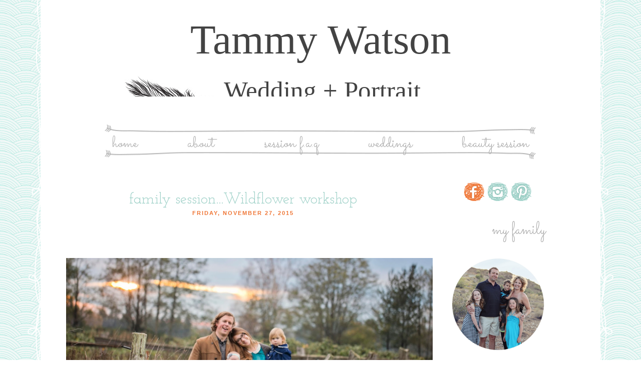

--- FILE ---
content_type: text/html; charset=UTF-8
request_url: https://williamslakephotographer.blogspot.com/b/stats?style=BLACK_TRANSPARENT&timeRange=ALL_TIME&token=APq4FmDk564MSXuJBmqIt6gYX1hKQhUjRZBz9srFGVzPz6Ey5PsauGyWovOri0BhwwIv06W1tW8v1MXciUEClbpqgrNz6eonUQ
body_size: -15
content:
{"total":123162,"sparklineOptions":{"backgroundColor":{"fillOpacity":0.1,"fill":"#000000"},"series":[{"areaOpacity":0.3,"color":"#202020"}]},"sparklineData":[[0,12],[1,4],[2,16],[3,12],[4,56],[5,8],[6,16],[7,7],[8,13],[9,3],[10,46],[11,9],[12,11],[13,10],[14,14],[15,46],[16,12],[17,6],[18,21],[19,16],[20,32],[21,27],[22,24],[23,26],[24,13],[25,68],[26,99],[27,39],[28,8],[29,2]],"nextTickMs":1800000}